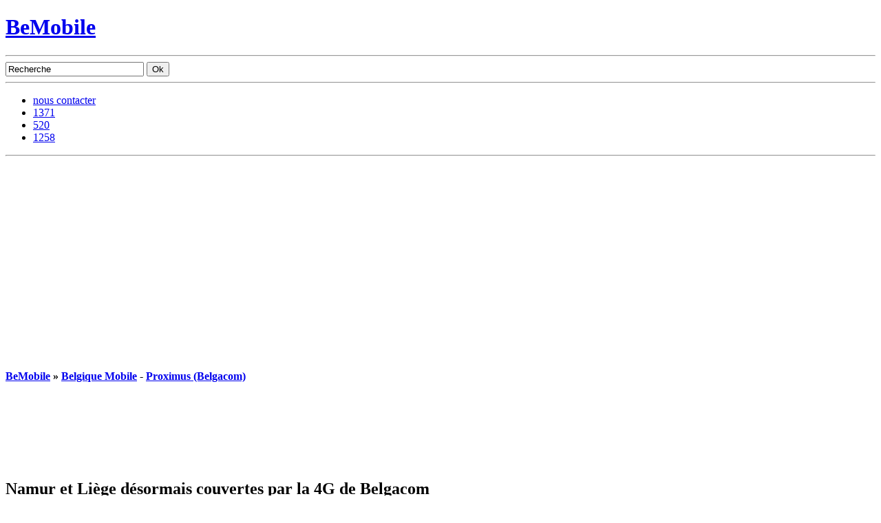

--- FILE ---
content_type: text/html; charset=UTF-8
request_url: https://www.bemobile.be/2012/07/04/namur-et-liege-desormais-couvertes-par-la-4g-de-belgacom/
body_size: 15262
content:
<!DOCTYPE html PUBLIC "-//W3C//DTD XHTML 1.0 Transitional//EN" "http://www.w3.org/TR/xhtml1/DTD/xhtml1-transitional.dtd">
<html xmlns="http://www.w3.org/1999/xhtml" itemscope itemtype="http://schema.org/Blog" xml:lang="fr" lang="fr">
<head profile="http://gmpg.org/xfn/11"><style>img.lazy{min-height:1px}</style><link href="https://www.bemobile.be/wp-content/plugins/w3-total-cache/pub/js/lazyload.min.js" as="script">
	<title>Namur et Liège désormais couvertes par la 4G de Belgacom - BeMobile</title>
	<meta http-equiv="Content-Type" content="text/html; charset=UTF-8" />
	<meta http-equiv="X-UA-Compatible" content="IE=edge" />
	<link rel="stylesheet" type="text/css" href="https://www.bemobile.be/wp-content/themes/BM/style.css" />
	<!--[if lte IE 7]><link rel="stylesheet" type="text/css" href="https://www.bemobile.be/wp-content/themes/BM/style-ie.css" /><![endif]-->
		<link rel="stylesheet" type="text/css" href="https://www.bemobile.be/wp-content/themes/BM/js/highslide/highslide.css" />
	<!--[if lte IE 6]><link rel="stylesheet" type="text/css" href="https://www.bemobile.be/wp-content/themes/BM/js/highslide/highslide-ie6.css" /><![endif]-->
		<link rel="alternate" type="application/rss+xml" title="BeMobile - Actualités" href="https://www.bemobile.be/feed/" />
	<link rel="alternate" type="application/rss+xml" title="BeMobile - Commentaires" href="https://www.bemobile.be/comments/feed/" />
	<link rel="pingback" href="https://www.bemobile.be/xmlrpc.php" />
	<link rel="shortcut icon" href="/favicon.ico" />
	<link rel="icon" type="image/png" href="/favicon.png" />
	<link rel="apple-touch-icon" href="/apple-touch-icon.png" />
	<link rel="search" type="application/opensearchdescription+xml" href="/opensearch.osdx" title="BeMobile - Recherche dans les articles" /> 
	<link rel="schema.DC" href="http://purl.org/dc/elements/1.1/" />
	<meta name="DC.publisher" content="BeMobile" />
	<meta name="DC.publisher.url" content="https://www.bemobile.be/" />
	<meta name="DC.language" content="fr-FR" scheme="rfc1766" />
	<meta name="DC.rights" lang="fr-FR" content="Tous droits réservés © 2026 BeMobile." />
	<meta name="geo.placename" content="Liège, Belgium" />
	<meta name="geo.position" content="50.641518;5.569427" />
	<meta name="geo.region" content="BE-WLG" />
	<meta name="ICBM" content="50.641518, 5.569427" />
	<meta name="DC.identifier" content="https://www.bemobile.be/2012/07/04/namur-et-liege-desormais-couvertes-par-la-4g-de-belgacom/" />
	<meta name="DC.title" content="Namur et Liège désormais couvertes par la 4G de Belgacom" />
	<meta name="DC.date.created" scheme="WTN8601" content="2012-07-04T15:28:53" />
	<meta name="DC.creator" content="Laurent Redondo Sanchez" /><link rel="image_src" href="https://static.bemobile.be/wp-content/uploads/2012/03/belgacom-proximus.jpg" /><meta property="og:image" content="https://static.bemobile.be/wp-content/uploads/2012/03/belgacom-proximus.jpg" /><meta name='robots' content='index, follow, max-image-preview:large, max-snippet:-1, max-video-preview:-1' />

	<!-- This site is optimized with the Yoast SEO plugin v26.6 - https://yoast.com/wordpress/plugins/seo/ -->
	<title>Namur et Liège désormais couvertes par la 4G de Belgacom - BeMobile</title>
	<meta name="description" content="Deux nouvelles villes wallonnes rejoignent Mons et Wavre parmi les premières zones urbaines où le haut débit mobile s&#039;installe. La commercialisation se" />
	<link rel="canonical" href="https://www.bemobile.be/2012/07/04/namur-et-liege-desormais-couvertes-par-la-4g-de-belgacom/" />
	<meta property="og:locale" content="fr_FR" />
	<meta property="og:type" content="article" />
	<meta property="og:title" content="Namur et Liège désormais couvertes par la 4G de Belgacom - BeMobile" />
	<meta property="og:description" content="Deux nouvelles villes wallonnes rejoignent Mons et Wavre parmi les premières zones urbaines où le haut débit mobile s&#039;installe. La commercialisation se" />
	<meta property="og:url" content="https://www.bemobile.be/2012/07/04/namur-et-liege-desormais-couvertes-par-la-4g-de-belgacom/" />
	<meta property="og:site_name" content="BeMobile" />
	<meta property="article:publisher" content="https://www.facebook.com/BeMobile-6915529831/" />
	<meta property="article:published_time" content="2012-07-04T13:28:53+00:00" />
	<meta property="og:image" content="https://www.bemobile.be/wp-content/uploads/2012/03/belgacom-proximus.jpg" />
	<meta property="og:image:width" content="140" />
	<meta property="og:image:height" content="140" />
	<meta property="og:image:type" content="image/jpeg" />
	<meta name="author" content="Laurent Redondo Sanchez" />
	<meta name="twitter:card" content="summary_large_image" />
	<meta name="twitter:creator" content="@BeMob" />
	<meta name="twitter:site" content="@BeMob" />
	<meta name="twitter:label1" content="Écrit par" />
	<meta name="twitter:data1" content="Laurent Redondo Sanchez" />
	<meta name="twitter:label2" content="Durée de lecture estimée" />
	<meta name="twitter:data2" content="1 minute" />
	<script type="application/ld+json" class="yoast-schema-graph">{"@context":"https://schema.org","@graph":[{"@type":"Article","@id":"https://www.bemobile.be/2012/07/04/namur-et-liege-desormais-couvertes-par-la-4g-de-belgacom/#article","isPartOf":{"@id":"https://www.bemobile.be/2012/07/04/namur-et-liege-desormais-couvertes-par-la-4g-de-belgacom/"},"author":{"name":"Laurent Redondo Sanchez","@id":"https://www.bemobile.be/#/schema/person/63658a23224f9332f07875abeaa94cfa"},"headline":"Namur et Liège désormais couvertes par la 4G de Belgacom","datePublished":"2012-07-04T13:28:53+00:00","mainEntityOfPage":{"@id":"https://www.bemobile.be/2012/07/04/namur-et-liege-desormais-couvertes-par-la-4g-de-belgacom/"},"wordCount":247,"publisher":{"@id":"https://www.bemobile.be/#organization"},"image":{"@id":"https://www.bemobile.be/2012/07/04/namur-et-liege-desormais-couvertes-par-la-4g-de-belgacom/#primaryimage"},"thumbnailUrl":"https://www.bemobile.be/wp-content/uploads/2012/03/belgacom-proximus.jpg","keywords":["4G","Belgacom","Proximus"],"articleSection":["Belgique Mobile","Proximus (Belgacom)"],"inLanguage":"fr-FR"},{"@type":"WebPage","@id":"https://www.bemobile.be/2012/07/04/namur-et-liege-desormais-couvertes-par-la-4g-de-belgacom/","url":"https://www.bemobile.be/2012/07/04/namur-et-liege-desormais-couvertes-par-la-4g-de-belgacom/","name":"Namur et Liège désormais couvertes par la 4G de Belgacom - BeMobile","isPartOf":{"@id":"https://www.bemobile.be/#website"},"primaryImageOfPage":{"@id":"https://www.bemobile.be/2012/07/04/namur-et-liege-desormais-couvertes-par-la-4g-de-belgacom/#primaryimage"},"image":{"@id":"https://www.bemobile.be/2012/07/04/namur-et-liege-desormais-couvertes-par-la-4g-de-belgacom/#primaryimage"},"thumbnailUrl":"https://www.bemobile.be/wp-content/uploads/2012/03/belgacom-proximus.jpg","datePublished":"2012-07-04T13:28:53+00:00","description":"Deux nouvelles villes wallonnes rejoignent Mons et Wavre parmi les premières zones urbaines où le haut débit mobile s'installe. La commercialisation se","inLanguage":"fr-FR","potentialAction":[{"@type":"ReadAction","target":["https://www.bemobile.be/2012/07/04/namur-et-liege-desormais-couvertes-par-la-4g-de-belgacom/"]}]},{"@type":"ImageObject","inLanguage":"fr-FR","@id":"https://www.bemobile.be/2012/07/04/namur-et-liege-desormais-couvertes-par-la-4g-de-belgacom/#primaryimage","url":"https://www.bemobile.be/wp-content/uploads/2012/03/belgacom-proximus.jpg","contentUrl":"https://www.bemobile.be/wp-content/uploads/2012/03/belgacom-proximus.jpg","width":140,"height":140},{"@type":"WebSite","@id":"https://www.bemobile.be/#website","url":"https://www.bemobile.be/","name":"BeMobile","description":"Magazine d&#039;actualité indépendant en Belgique sur les télécoms et la téléphonie mobile.","publisher":{"@id":"https://www.bemobile.be/#organization"},"potentialAction":[{"@type":"SearchAction","target":{"@type":"EntryPoint","urlTemplate":"https://www.bemobile.be/?s={search_term_string}"},"query-input":{"@type":"PropertyValueSpecification","valueRequired":true,"valueName":"search_term_string"}}],"inLanguage":"fr-FR"},{"@type":"Organization","@id":"https://www.bemobile.be/#organization","name":"Bemobile","url":"https://www.bemobile.be/","logo":{"@type":"ImageObject","inLanguage":"fr-FR","@id":"https://www.bemobile.be/#/schema/logo/image/","url":"https://www.bemobile.be/wp-content/uploads/2011/11/bemobile.jpg","contentUrl":"https://www.bemobile.be/wp-content/uploads/2011/11/bemobile.jpg","width":105,"height":105,"caption":"Bemobile"},"image":{"@id":"https://www.bemobile.be/#/schema/logo/image/"},"sameAs":["https://www.facebook.com/BeMobile-6915529831/","https://x.com/BeMob"]},{"@type":"Person","@id":"https://www.bemobile.be/#/schema/person/63658a23224f9332f07875abeaa94cfa","name":"Laurent Redondo Sanchez","image":{"@type":"ImageObject","inLanguage":"fr-FR","@id":"https://www.bemobile.be/#/schema/person/image/","url":"https://secure.gravatar.com/avatar/88fa897bd8a962a9d150b7fc0e29b48449d6b25cd56315872becf0c9c0c99082?s=96&d=https%3A%2F%2Fwww.bemobile.be%2Fwp-content%2Fthemes%2FBM%2Fimg%2Fdefault_gravatar.png&r=g","contentUrl":"https://secure.gravatar.com/avatar/88fa897bd8a962a9d150b7fc0e29b48449d6b25cd56315872becf0c9c0c99082?s=96&d=https%3A%2F%2Fwww.bemobile.be%2Fwp-content%2Fthemes%2FBM%2Fimg%2Fdefault_gravatar.png&r=g","caption":"Laurent Redondo Sanchez"},"sameAs":["https://plus.google.com/107457591160370823683?rel=author"],"url":"https://www.bemobile.be/h/glis/"}]}</script>
	<!-- / Yoast SEO plugin. -->


<link rel='dns-prefetch' href='//www.googletagmanager.com' />
<link rel='dns-prefetch' href='//pagead2.googlesyndication.com' />
<style id='wp-img-auto-sizes-contain-inline-css' type='text/css'>
img:is([sizes=auto i],[sizes^="auto," i]){contain-intrinsic-size:3000px 1500px}
/*# sourceURL=wp-img-auto-sizes-contain-inline-css */
</style>
<link rel="https://api.w.org/" href="https://www.bemobile.be/wp-json/" /><link rel="alternate" title="JSON" type="application/json" href="https://www.bemobile.be/wp-json/wp/v2/posts/9059" /><script type="text/javascript">var ajaxurl = "https://www.bemobile.be/wp-admin/admin-ajax.php";</script><meta name="generator" content="Site Kit by Google 1.168.0" /><meta name="generator" content="performant-translations 1.2.0">

<!-- Balises Meta Google AdSense ajoutées par Site Kit -->
<meta name="google-adsense-platform-account" content="ca-host-pub-2644536267352236">
<meta name="google-adsense-platform-domain" content="sitekit.withgoogle.com">
<!-- Fin des balises Meta End Google AdSense ajoutées par Site Kit -->

<!-- Extrait Google AdSense ajouté par Site Kit -->
<script type="text/javascript" async="async" src="https://pagead2.googlesyndication.com/pagead/js/adsbygoogle.js?client=ca-pub-8471864550870682&amp;host=ca-host-pub-2644536267352236" crossorigin="anonymous"></script>

<!-- End Google AdSense snippet added by Site Kit -->
<link rel="icon" href="https://www.bemobile.be/wp-content/uploads/2011/11/cropped-bemobile-32x32.jpg" sizes="32x32" />
<link rel="icon" href="https://www.bemobile.be/wp-content/uploads/2011/11/cropped-bemobile-192x192.jpg" sizes="192x192" />
<link rel="apple-touch-icon" href="https://www.bemobile.be/wp-content/uploads/2011/11/cropped-bemobile-180x180.jpg" />
<meta name="msapplication-TileImage" content="https://www.bemobile.be/wp-content/uploads/2011/11/cropped-bemobile-270x270.jpg" />
</head>
<body>
<div id="container">
	<div id="header"><div id="header-inner">
		<h1 id="home"><a href="/" title="Accéder à la page d'accueil">BeMobile</a></h1>
		<div id="categories"><ul></ul><hr /></div>
		<div id="search-box">
			<form action="/recherche/" id="cse-search-box">
				<input type="hidden" name="cx" value="016589966947858739642:_fi_iwq8b7e" />
				<input type="hidden" name="cof" value="FORID:11" />
				<input type="hidden" name="ie" value="UTF-8" />
				<input type="text" name="q" size="23" value="Recherche" title="Votre recherche" onfocus="if(this.value=='Recherche')this.value='';this.style.fontSize='1em';searchBoxSubmit.style.fontSize='1em';this.style.backgroundColor='#FFFFFF';searchBoxSubmit.style.backgroundColor='#FFFFFF';" onblur="if(this.value=='')this.value='Recherche';this.style.fontSize='0.9em';searchBoxSubmit.style.fontSize='0.9em';this.style.backgroundColor='#F7F7F7';searchBoxSubmit.style.backgroundColor='#F7F7F7';" />
				<input type="submit" name="sa" value="Ok" id="searchBoxSubmit" class="submit" />
			</form>
		</div>
		<hr />
	</div></div>
	<div id="navbar"><div id="navbar-inner">
		<ul id="social-bar">
			<li><a href="h" class="contact">nous contacter</a></li>
			<li><a href="http://twitter.com/BeMob" class="twitter">1371</a></li>
			<li><a href="http://www.facebook.com/pages/Belgique-Mobile/6915529831" class="facebook">520</a></li>
			<li><a href="/feed/" class="feed">1258</a></li>
		</ul>
<hr />
	</div></div>
	<div id="main"><div id="main-inner">		<div id="content">
			<div id="post-9059" class="post single instapaper_body">
				<h4 class="post-categories"><a href="https://www.bemobile.be/" rel="index">BeMobile</a> » <a href="https://www.bemobile.be/sujet/belgique/belgique-mobile/" rel="category tag">Belgique Mobile</a> - <a href="https://www.bemobile.be/sujet/operateurs/belgacom/" rel="category tag">Proximus (Belgacom)</a></h4>
<img src="data:image/svg+xml,%3Csvg%20xmlns='http://www.w3.org/2000/svg'%20viewBox='0%200%20100%20100'%3E%3C/svg%3E" data-src="https://static.bemobile.be/wp-content/uploads/2012/03/belgacom-proximus-100x100.jpg" width="100" height="100" alt="Vignette d'article" class="wp-post-image lazy" /><div class="post-entry margin">					<h2 class="post-title">Namur et Liège désormais couvertes par la 4G de Belgacom</h2>
					<div class="post-meta">
					4 juillet 2012 - <a href="#comments">11 réactions</a>					</div>
					<div class="post-content"><p>Deux nouvelles villes wallonnes rejoignent Mons et Wavre parmi les premières zones urbaines où le haut débit mobile s&rsquo;installe. La commercialisation se déroulera bien en 2012.</p>
<p><span id="more-9059"></span></p>
<p>Dans la bande de fréquence des 1.800MHz, Belgacom poursuit les mises à jour techniques afin de déployer la 4G au plus vite dans les centres d&rsquo;habitation les plus peuplés. Mons, Wavre et Hasselt ont bénéficié de tests intensifs depuis juin 2011. <strong>Désormais, ce sont Namur, Liège, Anvers, Gand et Louvain qui rejoignent le club fermé du très haut débit mobile</strong>. Le parc industriel de Haasrode, proche de Louvain, est également couvert.</p>
<p>Pour le moment, quelques clients professionnels procèdent à des tests via des clés 4G afin de vérifier le confort supplémentaire apporté par la technologie LTE. Parmi ceux-ci, la clinique universitaire de Bruxelles. A ce propos, si l&rsquo;étendue de la zone de couverture ne cesse de croître, la capitale du pays reste absente de la liste. Nul doute que Bruxelles disposera de la 4G avant la commercialisation mais il est amusant de constater que la priorité est actuellement placée ailleurs. Y aurait-il des soucis avec les autorités compétentes pour modifier des antennes dans la région ?</p>
<p>Belgacom indique par ailleurs l&rsquo;utilisation ultérieure de la bande des 2,6GHz lorsque la demande sera plus élevée et nécessitera un surplus de capacité.</p>
</div>
					<div class="post-author">
					<a href="https://plus.google.com/107457591160370823683?rel=author" target="_blank">Laurent Redondo Sanchez</a>					</div>
				</div><hr />
			</div>
			<div class="post-infos">
				<div class="post-metas">
					<h4>Partager</h4>
					<div class="addthis_toolbox addthis_default_style">
						<a class="addthis_button_tweet" tw:url="https://www.bemobile.be/2012/07/04/namur-et-liege-desormais-couvertes-par-la-4g-de-belgacom/?utm_source=twitter&amp;utm_medium=social-media&amp;utm_campaign=twitter" tw:text="Namur et Liège désormais couvertes par la 4G de Belgacom" tw:via="BeMob" tw:count="horizontal" tw:lang="fr"></a>
						<a class="addthis_button_facebook_like"></a>
					</div>
					<div class="addthis_toolbox addthis_default_style addthis_buttons">
						<a class="addthis_button_email"></a>
						<a class="addthis_button_print"></a>
						<a class="addthis_button_favorites"></a>
						<span class="addthis_separator">|</span>
						<a href="https://www.addthis.com/bookmark.php?v=300&amp;username=jamybe" class="addthis_button_compact"></a>
						<span class="addthis_separator">|</span>
						<a class="addthis_button_google_plusone"></a>
					</div>
<h4>Mots-clés</h4><div class="post-tags"><a href="https://www.bemobile.be/tag/4g/" rel="tag">4G</a>, <a href="https://www.bemobile.be/tag/belgacom/" rel="tag">Belgacom</a>, <a href="https://www.bemobile.be/tag/proximus/" rel="tag">Proximus</a></div>				</div>
				<div class="post-related">
					<h4>Articles relatifs</h4>
				</div>
				<hr />
			</div><hr />
<div class="pub"><!-- 468x60, date de création 11/07/09 --><ins class="adsbygoogle" style="display:inline-block;width:468px;height:60px" data-ad-client="ca-pub-8471864550870682" data-ad-slot="8454954454"></ins><script>(adsbygoogle = window.adsbygoogle || []).push({});</script></div>			<div id="comments">
<div class="comments-msg">11 réactions</div><ol class="comments-list">
						<li id="comment-47726">
							<div class="comment-meta">
								<img alt='Gravatar' src="data:image/svg+xml,%3Csvg%20xmlns='http://www.w3.org/2000/svg'%20viewBox='0%200%2048%2048'%3E%3C/svg%3E" data-src='https://secure.gravatar.com/avatar/92be82da90c2a2c366b060de4cf6d8e56a9f0cd77fda5adc6b3fc916de379ece?s=48&#038;d=https%3A%2F%2Fstatic.bemobile.be%2Fwp-content%2Fthemes%2FBM%2Fimg%2Fdefault_gravatar.png&#038;r=g' data-srcset='https://secure.gravatar.com/avatar/92be82da90c2a2c366b060de4cf6d8e56a9f0cd77fda5adc6b3fc916de379ece?s=96&#038;d=https%3A%2F%2Fstatic.bemobile.be%2Fwp-content%2Fthemes%2FBM%2Fimg%2Fdefault_gravatar.png&#038;r=g 2x' class='avatar avatar-48 photo lazy' height='48' width='48' decoding='async'/>
								<div class="comment-author">neod</div>
								<div class="comment-date"><a href="#comment-47726" title="Lien vers le commentaire de neod à propos de l'article Namur et Liège désormais couvertes par la 4G de Belgacom">4.07.2012, 16h13</a></div>
							</div>
							<div class="comment-text">
							<p>j’espère que Base ne va pas attendre la génération suivante comme pour la 3G, enfin sa dépendra de sont futur acheteur.<br /><br />
Des nouvelles a se propos, justement?</p></div><hr />
						</li>
						<li id="comment-47727">
							<div class="comment-meta"><span class="comment-date">Ping envoyé le <br />4.07.2012, 17h17</span></div>
							<div class="comment-text ping-text"><a href="http://geeko.lesoir.be/2012/07/04/la-4g-sinstalle-a-liege-namur-gand-anvers-et-louvain/" class="url" rel="ugc external nofollow">La 4G s&#8217;installe à Liège, Namur, Gand, Anvers et Louvain | Geeko</a></div>
						</li>
						<li id="comment-47728">
							<div class="comment-meta">
								<img alt='Gravatar' src="data:image/svg+xml,%3Csvg%20xmlns='http://www.w3.org/2000/svg'%20viewBox='0%200%2048%2048'%3E%3C/svg%3E" data-src='https://secure.gravatar.com/avatar/8da466bdbe7c106099d48de3ed3038800681f283fed2bb045073316109f45e83?s=48&#038;d=https%3A%2F%2Fstatic.bemobile.be%2Fwp-content%2Fthemes%2FBM%2Fimg%2Fdefault_gravatar.png&#038;r=g' data-srcset='https://secure.gravatar.com/avatar/8da466bdbe7c106099d48de3ed3038800681f283fed2bb045073316109f45e83?s=96&#038;d=https%3A%2F%2Fstatic.bemobile.be%2Fwp-content%2Fthemes%2FBM%2Fimg%2Fdefault_gravatar.png&#038;r=g 2x' class='avatar avatar-48 photo lazy' height='48' width='48' decoding='async'/>
								<div class="comment-author">Nino</div>
								<div class="comment-date"><a href="#comment-47728" title="Lien vers le commentaire de Nino à propos de l'article Namur et Liège désormais couvertes par la 4G de Belgacom">4.07.2012, 18h02</a></div>
							</div>
							<div class="comment-text">
							<p>Belgacom ferait bien de commencer à commercialiser des téléphones compatibles 4G, comme c&rsquo;est déjà le cas au Portugal ou aux Etats-Unis  par exemple. Encore une fois la Belgique est en retard</p></div><hr />
						</li>
						<li id="comment-47732">
							<div class="comment-meta">
								<img alt='Gravatar' src="data:image/svg+xml,%3Csvg%20xmlns='http://www.w3.org/2000/svg'%20viewBox='0%200%2048%2048'%3E%3C/svg%3E" data-src='https://secure.gravatar.com/avatar/824e74efcc3407486f951f7693263f341cb12232c3693ec6b4ef5d312742e8bf?s=48&#038;d=https%3A%2F%2Fstatic.bemobile.be%2Fwp-content%2Fthemes%2FBM%2Fimg%2Fdefault_gravatar.png&#038;r=g' data-srcset='https://secure.gravatar.com/avatar/824e74efcc3407486f951f7693263f341cb12232c3693ec6b4ef5d312742e8bf?s=96&#038;d=https%3A%2F%2Fstatic.bemobile.be%2Fwp-content%2Fthemes%2FBM%2Fimg%2Fdefault_gravatar.png&#038;r=g 2x' class='avatar avatar-48 photo lazy' height='48' width='48' decoding='async'/>
								<div class="comment-author">Géry</div>
								<div class="comment-date"><a href="#comment-47732" title="Lien vers le commentaire de Géry à propos de l'article Namur et Liège désormais couvertes par la 4G de Belgacom">4.07.2012, 21h58</a></div>
							</div>
							<div class="comment-text">
							<p>Ça ne veut rien dire la clinique universitaire de Bruxelles. Laquelle? AZ-vub, UCL Saint-luc, Erasme, Brugman, Saint-Pierre, etc etc ? ? ?</p></div><hr />
						</li>
						<li id="comment-47733">
							<div class="comment-meta">
								<img alt='Gravatar' src="data:image/svg+xml,%3Csvg%20xmlns='http://www.w3.org/2000/svg'%20viewBox='0%200%2048%2048'%3E%3C/svg%3E" data-src='https://secure.gravatar.com/avatar/88fa897bd8a962a9d150b7fc0e29b48449d6b25cd56315872becf0c9c0c99082?s=48&#038;d=https%3A%2F%2Fstatic.bemobile.be%2Fwp-content%2Fthemes%2FBM%2Fimg%2Fdefault_gravatar.png&#038;r=g' data-srcset='https://secure.gravatar.com/avatar/88fa897bd8a962a9d150b7fc0e29b48449d6b25cd56315872becf0c9c0c99082?s=96&#038;d=https%3A%2F%2Fstatic.bemobile.be%2Fwp-content%2Fthemes%2FBM%2Fimg%2Fdefault_gravatar.png&#038;r=g 2x' class='avatar avatar-48 photo lazy' height='48' width='48' decoding='async'/>
								<div class="comment-author">Laurent Redondo Sanchez</div>
								<div class="comment-date"><a href="#comment-47733" title="Lien vers le commentaire de Laurent Redondo Sanchez à propos de l'article Namur et Liège désormais couvertes par la 4G de Belgacom">4.07.2012, 22h01</a></div>
							</div>
							<div class="comment-text">
							<p>UZ Brussel</p></div><hr />
						</li>
						<li id="comment-47736">
							<div class="comment-meta">
								<img alt='Gravatar' src="data:image/svg+xml,%3Csvg%20xmlns='http://www.w3.org/2000/svg'%20viewBox='0%200%2048%2048'%3E%3C/svg%3E" data-src='https://secure.gravatar.com/avatar/053cdbc057f76e786cac3277b7b02c1074af58ca4e34abf140f7b51b33e1dae3?s=48&#038;d=https%3A%2F%2Fstatic.bemobile.be%2Fwp-content%2Fthemes%2FBM%2Fimg%2Fdefault_gravatar.png&#038;r=g' data-srcset='https://secure.gravatar.com/avatar/053cdbc057f76e786cac3277b7b02c1074af58ca4e34abf140f7b51b33e1dae3?s=96&#038;d=https%3A%2F%2Fstatic.bemobile.be%2Fwp-content%2Fthemes%2FBM%2Fimg%2Fdefault_gravatar.png&#038;r=g 2x' class='avatar avatar-48 photo lazy' height='48' width='48' decoding='async'/>
								<div class="comment-author">Vincent</div>
								<div class="comment-date"><a href="#comment-47736" title="Lien vers le commentaire de Vincent à propos de l'article Namur et Liège désormais couvertes par la 4G de Belgacom">5.07.2012, 15h43</a></div>
							</div>
							<div class="comment-text">
							<p>Géry, je suis sur qu&rsquo;en posant ta question comme suit, cela passe beaucoup mieux :  » Laurent, as-tu plus d&rsquo;informations sur quelles cliniques universitaires de Bruxelles sont concernées par l&rsquo;activation du réseau 4G ? »</p><br />
<p>&gt;&gt; Je ne pense pas que Laurent mérite qu&rsquo;on lui parle de cette manière, surtout quand il nous donne des informations intéressante à longueur de journée 😉</p></div><hr />
						</li>
						<li id="comment-47741">
							<div class="comment-meta">
								<img alt='Gravatar' src="data:image/svg+xml,%3Csvg%20xmlns='http://www.w3.org/2000/svg'%20viewBox='0%200%2048%2048'%3E%3C/svg%3E" data-src='https://secure.gravatar.com/avatar/e288bd714f99e1c356b2516028204bcaaec384f9b9ab15d9c4817008b37fed08?s=48&#038;d=https%3A%2F%2Fstatic.bemobile.be%2Fwp-content%2Fthemes%2FBM%2Fimg%2Fdefault_gravatar.png&#038;r=g' data-srcset='https://secure.gravatar.com/avatar/e288bd714f99e1c356b2516028204bcaaec384f9b9ab15d9c4817008b37fed08?s=96&#038;d=https%3A%2F%2Fstatic.bemobile.be%2Fwp-content%2Fthemes%2FBM%2Fimg%2Fdefault_gravatar.png&#038;r=g 2x' class='avatar avatar-48 photo lazy' height='48' width='48' decoding='async'/>
								<div class="comment-author"><a href="http://costalfy.servhome.org" class="url" rel="ugc external nofollow">Costalfy</a></div>
								<div class="comment-date"><a href="#comment-47741" title="Lien vers le commentaire de Costalfy à propos de l'article Namur et Liège désormais couvertes par la 4G de Belgacom">6.07.2012, 13h13</a></div>
							</div>
							<div class="comment-text">
							<p>Perso, je penses que Belgacom devrait d&rsquo;abord étendre son réseau 3G correctement avant de penser à la 4G.<br /><br />
Je suis à Wierde 5100 et je suis content quand j&rsquo;ai une minuscule barre de réseau en Edge! La plupart du temps on est en GPRS&#8230; alors quand j&rsquo;entends leur nouvelle pub qui parle d&rsquo;avoir une bonne couverture réseau pour utiliser son smartphone, c&rsquo;est comme s&rsquo;il me donnait un bâton pour leur taper dessus!</p></div><hr />
						</li>
						<li id="comment-47806">
							<div class="comment-meta"><span class="comment-date">Ping envoyé le <br />24.07.2012, 10h07</span></div>
							<div class="comment-text ping-text"><a href="https://www.bemobile.be/2012/07/23/anvers-beneficie-de-la-4g-de-mobistar/" class="url" rel="ugc">Anvers bénéficie de la 4G de Mobistar | BeMobile</a></div>
						</li>
						<li id="comment-48224">
							<div class="comment-meta"><span class="comment-date">Ping envoyé le <br />13.09.2012, 16h45</span></div>
							<div class="comment-text ping-text"><a href="https://www.bemobile.be/2012/09/13/la-variante-gsm-a1419-de-liphone-5-fonctionnera-avec-la-4g-belge/" class="url" rel="ugc">La variante GSM A1419 de l'iPhone 5 fonctionnera avec la 4G belge | BeMobile</a></div>
						</li>
						<li id="comment-48229">
							<div class="comment-meta"><span class="comment-date">Ping envoyé le <br />13.09.2012, 17h58</span></div>
							<div class="comment-text ping-text"><a href="https://www.bemobile.be/2012/09/13/la-variante-gsm-a1429-de-liphone-5-fonctionnera-avec-la-4g-belge/" class="url" rel="ugc">La variante GSM A1429 de l'iPhone 5 fonctionnera avec la 4G belge | BeMobile</a></div>
						</li>
						<li id="comment-48604">
							<div class="comment-meta"><span class="comment-date">Ping envoyé le <br />17.10.2012, 14h34</span></div>
							<div class="comment-text ping-text"><a href="https://www.bemobile.be/2012/10/17/belgacom-vogue-vers-les-50-mbps-pour-ses-clients-residentiels/" class="url" rel="ugc">Belgacom vogue vers les 50 mbps pour ses clients résidentiels | BeMobile</a></div>
						</li></ol><div class="comments-msg no-border"></div>			</div>		</div>
		<div id="sidebar">
			<div class="pub"><!-- 300x250, date de création 11/07/09 --><ins class="adsbygoogle" style="display:inline-block;width:300px;height:250px" data-ad-client="ca-pub-8471864550870682" data-ad-slot="1007440986"></ins><script>(adsbygoogle = window.adsbygoogle || []).push({});</script></div>			<div class="widget-block">			<h4 class="widget-title">Derniers articles</h4>			<ul>
						<li><a href="https://www.bemobile.be/2025/09/10/rcs-orange-belgique-iphone/" rel="bookmark">Déception : toujours pas de RCS sur iPhone avec iOS 26</a></li>
						<li><a href="https://www.bemobile.be/2025/08/16/belcenter-esim-voyage-pro-moins-cher-roaming/" rel="bookmark">Belcenter lance l&rsquo;eSIM de voyage pour réduire les coûts du roaming hors UE</a></li>
						<li><a href="https://www.bemobile.be/2025/08/12/mobile-vikings-illimite-5g-25-euros/" rel="bookmark">Mobile Vikings sort l’artillerie lourde : l’illimité 5G dès 25 €, avec des bonus que Tadaam et Hey n’ont pas</a></li>
						<li><a href="https://www.bemobile.be/2025/08/09/eco-fix-wallonie-energie-avis/" rel="bookmark">Électricité : Ecofix, la nouvelle appli pour faire tomber votre facture à 0 € en Wallonie ?</a></li>
						<li><a href="https://www.bemobile.be/2025/08/06/payconiq-disparait-bancontact-wero/" rel="bookmark">Malgré sa nouvelle app, la marque Payconiq va disparaître : que nous prépare Bancontact ?</a></li>
						<li><a href="https://www.bemobile.be/2025/07/15/lappli-dazn-en-vaut-elle-la-peine/" rel="bookmark">L&rsquo;appli DAZN en vaut-elle la peine ?</a></li>
						<li><a href="https://www.bemobile.be/2025/06/23/base-ecrase-ses-tarifs-roaming-hors-europe/" rel="bookmark">BASE écrase ses tarifs roaming hors Europe</a></li>
						<li><a href="https://www.bemobile.be/2025/04/29/lancement-tadaam-mobile/" rel="bookmark">Tout ce qu&rsquo;il faut savoir sur l&rsquo;abonnement mobile de Tadaam</a></li>
						<li><a href="https://www.bemobile.be/2025/03/26/proximus-augmente-le-volume-de-donnees-de-deux-abonnements-mobiles/" rel="bookmark">Proximus augmente le volume de données de deux abonnements mobiles</a></li>
						<li><a href="https://www.bemobile.be/2025/03/25/spoiler-les-futurs-abonnements-de-mobile-vikings-pour-2025/" rel="bookmark">Spoiler : les futurs abonnements de Mobile Vikings pour 2025 ?</a></li>
						<li><a href="https://www.bemobile.be/2025/03/05/bracelet-whoop-sommeil-evaluation-test/" rel="bookmark">L&rsquo;évaluation du sommeil sera plus précise avec le bracelet Whoop</a></li>
						<li><a href="https://www.bemobile.be/2025/03/04/nothing-phone-3a-belgique/" rel="bookmark">La Belgique accueille les nouveaux Nothing Phone (3a) et Phone (3a) Pro</a></li>
						<li><a href="https://www.bemobile.be/2025/03/04/12-mois-de-reduction-chez-proximus/" rel="bookmark">12 mois de réduction sur votre abonnement mobile chez Proximus</a></li>
						<li><a href="https://www.bemobile.be/2025/03/04/belcenter-revente-solution-telecom-pro-belgique-commerciaux/" rel="bookmark">Belcenter relance son programme à destination des revendeurs</a></li>
						<li><a href="https://www.bemobile.be/2025/02/18/de-nouvelles-reductions-sur-les-abonnements-mobiles-undo/" rel="bookmark">De nouvelles réductions sur les abonnements mobiles UNDO</a></li>
						</ul>
			</div>			<div class="widget-block"><h4 class="widget-title">Catégories</h4><form action="https://www.bemobile.be" method="get"><label class="screen-reader-text" for="cat">Catégories</label><select  name='cat' id='cat' class='postform'>
	<option value='-1'>Sélectionner une catégorie</option>
	<option class="level-0" value="1077">A la une&nbsp;&nbsp;(644)</option>
	<option class="level-0" value="1131">Appareils&nbsp;&nbsp;(1 796)</option>
	<option class="level-1" value="38">&nbsp;&nbsp;&nbsp;Accessoires&nbsp;&nbsp;(20)</option>
	<option class="level-1" value="600">&nbsp;&nbsp;&nbsp;Acer&nbsp;&nbsp;(8)</option>
	<option class="level-1" value="22">&nbsp;&nbsp;&nbsp;Alcatel&nbsp;&nbsp;(5)</option>
	<option class="level-1" value="31">&nbsp;&nbsp;&nbsp;Appareils&nbsp;&nbsp;(124)</option>
	<option class="level-1" value="25">&nbsp;&nbsp;&nbsp;Apple&nbsp;&nbsp;(332)</option>
	<option class="level-1" value="369">&nbsp;&nbsp;&nbsp;Archos&nbsp;&nbsp;(4)</option>
	<option class="level-1" value="330">&nbsp;&nbsp;&nbsp;Asus&nbsp;&nbsp;(11)</option>
	<option class="level-1" value="2121">&nbsp;&nbsp;&nbsp;AVM&nbsp;&nbsp;(1)</option>
	<option class="level-1" value="34">&nbsp;&nbsp;&nbsp;Blackberry&nbsp;&nbsp;(114)</option>
	<option class="level-1" value="1548">&nbsp;&nbsp;&nbsp;Doro&nbsp;&nbsp;(1)</option>
	<option class="level-1" value="2180">&nbsp;&nbsp;&nbsp;Eero&nbsp;&nbsp;(1)</option>
	<option class="level-1" value="238">&nbsp;&nbsp;&nbsp;Garmin&nbsp;&nbsp;(7)</option>
	<option class="level-1" value="1953">&nbsp;&nbsp;&nbsp;Google Pixel&nbsp;&nbsp;(4)</option>
	<option class="level-1" value="458">&nbsp;&nbsp;&nbsp;HP&nbsp;&nbsp;(6)</option>
	<option class="level-1" value="26">&nbsp;&nbsp;&nbsp;HTC&nbsp;&nbsp;(117)</option>
	<option class="level-1" value="1874">&nbsp;&nbsp;&nbsp;Huawei&nbsp;&nbsp;(3)</option>
	<option class="level-1" value="1855">&nbsp;&nbsp;&nbsp;Lenovo&nbsp;&nbsp;(4)</option>
	<option class="level-1" value="23">&nbsp;&nbsp;&nbsp;LG&nbsp;&nbsp;(72)</option>
	<option class="level-1" value="1922">&nbsp;&nbsp;&nbsp;Lumigon&nbsp;&nbsp;(1)</option>
	<option class="level-1" value="110">&nbsp;&nbsp;&nbsp;meizu&nbsp;&nbsp;(1)</option>
	<option class="level-1" value="7">&nbsp;&nbsp;&nbsp;Monde Mobile&nbsp;&nbsp;(124)</option>
	<option class="level-1" value="19">&nbsp;&nbsp;&nbsp;Motorola&nbsp;&nbsp;(60)</option>
	<option class="level-1" value="15">&nbsp;&nbsp;&nbsp;Nokia&nbsp;&nbsp;(463)</option>
	<option class="level-1" value="2189">&nbsp;&nbsp;&nbsp;Nothing&nbsp;&nbsp;(1)</option>
	<option class="level-1" value="2012">&nbsp;&nbsp;&nbsp;OnePlus&nbsp;&nbsp;(3)</option>
	<option class="level-1" value="2125">&nbsp;&nbsp;&nbsp;OPPO&nbsp;&nbsp;(2)</option>
	<option class="level-1" value="1876">&nbsp;&nbsp;&nbsp;Pebble&nbsp;&nbsp;(1)</option>
	<option class="level-1" value="20">&nbsp;&nbsp;&nbsp;Samsung&nbsp;&nbsp;(136)</option>
	<option class="level-1" value="21">&nbsp;&nbsp;&nbsp;Sony&nbsp;&nbsp;(402)</option>
	<option class="level-2" value="250">&nbsp;&nbsp;&nbsp;&nbsp;&nbsp;&nbsp;Xperia&nbsp;&nbsp;(54)</option>
	<option class="level-1" value="553">&nbsp;&nbsp;&nbsp;TomTom&nbsp;&nbsp;(6)</option>
	<option class="level-1" value="1865">&nbsp;&nbsp;&nbsp;Xiaomi&nbsp;&nbsp;(4)</option>
	<option class="level-0" value="16">Applications&nbsp;&nbsp;(433)</option>
	<option class="level-1" value="174">&nbsp;&nbsp;&nbsp;Google Mobile&nbsp;&nbsp;(40)</option>
	<option class="level-0" value="1892">Archives&nbsp;&nbsp;(289)</option>
	<option class="level-1" value="24">&nbsp;&nbsp;&nbsp;BenQ-Siemens&nbsp;&nbsp;(18)</option>
	<option class="level-1" value="48">&nbsp;&nbsp;&nbsp;Java&nbsp;&nbsp;(18)</option>
	<option class="level-1" value="76">&nbsp;&nbsp;&nbsp;Jeu&nbsp;&nbsp;(11)</option>
	<option class="level-1" value="1222">&nbsp;&nbsp;&nbsp;Jolicloud&nbsp;&nbsp;(2)</option>
	<option class="level-1" value="1244">&nbsp;&nbsp;&nbsp;Kin&nbsp;&nbsp;(3)</option>
	<option class="level-1" value="423">&nbsp;&nbsp;&nbsp;LiMo&nbsp;&nbsp;(6)</option>
	<option class="level-1" value="1054">&nbsp;&nbsp;&nbsp;Maemo&nbsp;&nbsp;(16)</option>
	<option class="level-1" value="1184">&nbsp;&nbsp;&nbsp;MeeGo&nbsp;&nbsp;(23)</option>
	<option class="level-1" value="540">&nbsp;&nbsp;&nbsp;Opera&nbsp;&nbsp;(11)</option>
	<option class="level-1" value="63">&nbsp;&nbsp;&nbsp;Orange World&nbsp;&nbsp;(10)</option>
	<option class="level-1" value="35">&nbsp;&nbsp;&nbsp;Palm&nbsp;&nbsp;(26)</option>
	<option class="level-1" value="1234">&nbsp;&nbsp;&nbsp;Sharp&nbsp;&nbsp;(1)</option>
	<option class="level-1" value="1730">&nbsp;&nbsp;&nbsp;Snow&nbsp;&nbsp;(3)</option>
	<option class="level-1" value="109">&nbsp;&nbsp;&nbsp;Symbian&nbsp;&nbsp;(153)</option>
	<option class="level-2" value="60">&nbsp;&nbsp;&nbsp;&nbsp;&nbsp;&nbsp;S60&nbsp;&nbsp;(65)</option>
	<option class="level-2" value="1183">&nbsp;&nbsp;&nbsp;&nbsp;&nbsp;&nbsp;Symbian^3&nbsp;&nbsp;(13)</option>
	<option class="level-2" value="122">&nbsp;&nbsp;&nbsp;&nbsp;&nbsp;&nbsp;UIQ&nbsp;&nbsp;(26)</option>
	<option class="level-1" value="283">&nbsp;&nbsp;&nbsp;Tele2&nbsp;&nbsp;(7)</option>
	<option class="level-1" value="50">&nbsp;&nbsp;&nbsp;Vodafone live&nbsp;&nbsp;(7)</option>
	<option class="level-1" value="1172">&nbsp;&nbsp;&nbsp;WebOS&nbsp;&nbsp;(8)</option>
	<option class="level-0" value="55">Asides&nbsp;&nbsp;(15)</option>
	<option class="level-0" value="333">Belgique&nbsp;&nbsp;(525)</option>
	<option class="level-1" value="6">&nbsp;&nbsp;&nbsp;Belgique Mobile&nbsp;&nbsp;(305)</option>
	<option class="level-1" value="809">&nbsp;&nbsp;&nbsp;IBPT&nbsp;&nbsp;(40)</option>
	<option class="level-0" value="1134">Divers&nbsp;&nbsp;(292)</option>
	<option class="level-1" value="27">&nbsp;&nbsp;&nbsp;Bons Plans&nbsp;&nbsp;(83)</option>
	<option class="level-1" value="1489">&nbsp;&nbsp;&nbsp;Concours&nbsp;&nbsp;(3)</option>
	<option class="level-1" value="30">&nbsp;&nbsp;&nbsp;Europe&nbsp;&nbsp;(59)</option>
	<option class="level-1" value="28">&nbsp;&nbsp;&nbsp;Insolite&nbsp;&nbsp;(52)</option>
	<option class="level-1" value="36">&nbsp;&nbsp;&nbsp;Le saviez-vous ?&nbsp;&nbsp;(17)</option>
	<option class="level-1" value="74">&nbsp;&nbsp;&nbsp;Podcast&nbsp;&nbsp;(20)</option>
	<option class="level-1" value="299">&nbsp;&nbsp;&nbsp;Rumeur&nbsp;&nbsp;(35)</option>
	<option class="level-1" value="776">&nbsp;&nbsp;&nbsp;Sondages&nbsp;&nbsp;(7)</option>
	<option class="level-1" value="69">&nbsp;&nbsp;&nbsp;VoIP&nbsp;&nbsp;(18)</option>
	<option class="level-0" value="14">MVNO&nbsp;&nbsp;(197)</option>
	<option class="level-1" value="710">&nbsp;&nbsp;&nbsp;Aldi Talk&nbsp;&nbsp;(6)</option>
	<option class="level-1" value="1151">&nbsp;&nbsp;&nbsp;Allo RTL&nbsp;&nbsp;(7)</option>
	<option class="level-1" value="11">&nbsp;&nbsp;&nbsp;Ay Yildiz&nbsp;&nbsp;(1)</option>
	<option class="level-1" value="2169">&nbsp;&nbsp;&nbsp;Belcenter&nbsp;&nbsp;(3)</option>
	<option class="level-1" value="1507">&nbsp;&nbsp;&nbsp;Carrefour Mobile&nbsp;&nbsp;(3)</option>
	<option class="level-1" value="1020">&nbsp;&nbsp;&nbsp;Cherry&nbsp;&nbsp;(9)</option>
	<option class="level-1" value="12">&nbsp;&nbsp;&nbsp;Chiama&nbsp;&nbsp;(1)</option>
	<option class="level-1" value="2184">&nbsp;&nbsp;&nbsp;Hey&nbsp;&nbsp;(1)</option>
	<option class="level-1" value="2167">&nbsp;&nbsp;&nbsp;Interfone&nbsp;&nbsp;(5)</option>
	<option class="level-1" value="1410">&nbsp;&nbsp;&nbsp;Jim Mobile&nbsp;&nbsp;(1)</option>
	<option class="level-1" value="686">&nbsp;&nbsp;&nbsp;La Poste&nbsp;&nbsp;(1)</option>
	<option class="level-1" value="2038">&nbsp;&nbsp;&nbsp;LycaMobile&nbsp;&nbsp;(2)</option>
	<option class="level-1" value="1152">&nbsp;&nbsp;&nbsp;Me By Metro&nbsp;&nbsp;(1)</option>
	<option class="level-1" value="2187">&nbsp;&nbsp;&nbsp;Mega&nbsp;&nbsp;(1)</option>
	<option class="level-1" value="797">&nbsp;&nbsp;&nbsp;Mobile Vikings&nbsp;&nbsp;(59)</option>
	<option class="level-1" value="2094">&nbsp;&nbsp;&nbsp;Neibo&nbsp;&nbsp;(1)</option>
	<option class="level-1" value="1651">&nbsp;&nbsp;&nbsp;Red Bull Mobile&nbsp;&nbsp;(1)</option>
	<option class="level-1" value="9">&nbsp;&nbsp;&nbsp;Simply By Mobistar&nbsp;&nbsp;(1)</option>
	<option class="level-1" value="10">&nbsp;&nbsp;&nbsp;Simyo&nbsp;&nbsp;(9)</option>
	<option class="level-1" value="1153">&nbsp;&nbsp;&nbsp;Sud Presse Mobile&nbsp;&nbsp;(2)</option>
	<option class="level-1" value="2185">&nbsp;&nbsp;&nbsp;Telavox&nbsp;&nbsp;(1)</option>
	<option class="level-1" value="1070">&nbsp;&nbsp;&nbsp;Toledo&nbsp;&nbsp;(7)</option>
	<option class="level-1" value="13">&nbsp;&nbsp;&nbsp;Transatel&nbsp;&nbsp;(15)</option>
	<option class="level-1" value="8">&nbsp;&nbsp;&nbsp;UglyDuck&nbsp;&nbsp;(2)</option>
	<option class="level-1" value="2175">&nbsp;&nbsp;&nbsp;UNDO&nbsp;&nbsp;(2)</option>
	<option class="level-1" value="2150">&nbsp;&nbsp;&nbsp;VOOmobile&nbsp;&nbsp;(4)</option>
	<option class="level-1" value="2186">&nbsp;&nbsp;&nbsp;Yoin&nbsp;&nbsp;(1)</option>
	<option class="level-1" value="2177">&nbsp;&nbsp;&nbsp;Youfone&nbsp;&nbsp;(3)</option>
	<option class="level-0" value="1130">Opérateurs&nbsp;&nbsp;(1 694)</option>
	<option class="level-1" value="1207">&nbsp;&nbsp;&nbsp;3StarsNet&nbsp;&nbsp;(1)</option>
	<option class="level-1" value="3">&nbsp;&nbsp;&nbsp;BASE&nbsp;&nbsp;(498)</option>
	<option class="level-1" value="1191">&nbsp;&nbsp;&nbsp;Billi&nbsp;&nbsp;(8)</option>
	<option class="level-1" value="618">&nbsp;&nbsp;&nbsp;b·lite&nbsp;&nbsp;(5)</option>
	<option class="level-1" value="2144">&nbsp;&nbsp;&nbsp;Citymesh&nbsp;&nbsp;(13)</option>
	<option class="level-1" value="44">&nbsp;&nbsp;&nbsp;Coditel&nbsp;&nbsp;(4)</option>
	<option class="level-1" value="2178">&nbsp;&nbsp;&nbsp;Digi&nbsp;&nbsp;(5)</option>
	<option class="level-1" value="1475">&nbsp;&nbsp;&nbsp;edpnet&nbsp;&nbsp;(10)</option>
	<option class="level-1" value="1985">&nbsp;&nbsp;&nbsp;Free&nbsp;&nbsp;(1)</option>
	<option class="level-1" value="472">&nbsp;&nbsp;&nbsp;KPN&nbsp;&nbsp;(30)</option>
	<option class="level-1" value="1208">&nbsp;&nbsp;&nbsp;Nomado&nbsp;&nbsp;(1)</option>
	<option class="level-1" value="2146">&nbsp;&nbsp;&nbsp;NRB&nbsp;&nbsp;(2)</option>
	<option class="level-1" value="722">&nbsp;&nbsp;&nbsp;Numericable&nbsp;&nbsp;(15)</option>
	<option class="level-1" value="17">&nbsp;&nbsp;&nbsp;Opérateurs VoIP&nbsp;&nbsp;(4)</option>
	<option class="level-1" value="47">&nbsp;&nbsp;&nbsp;Orange&nbsp;&nbsp;(35)</option>
	<option class="level-1" value="4">&nbsp;&nbsp;&nbsp;Orange Belgique&nbsp;&nbsp;(507)</option>
	<option class="level-1" value="5">&nbsp;&nbsp;&nbsp;Proximus&nbsp;&nbsp;(458)</option>
	<option class="level-1" value="32">&nbsp;&nbsp;&nbsp;Proximus (Belgacom)&nbsp;&nbsp;(193)</option>
	<option class="level-1" value="29">&nbsp;&nbsp;&nbsp;Scarlet&nbsp;&nbsp;(36)</option>
	<option class="level-1" value="782">&nbsp;&nbsp;&nbsp;Tecteo&nbsp;&nbsp;(7)</option>
	<option class="level-1" value="923">&nbsp;&nbsp;&nbsp;Telefonica&nbsp;&nbsp;(1)</option>
	<option class="level-1" value="549">&nbsp;&nbsp;&nbsp;Telenet&nbsp;&nbsp;(106)</option>
	<option class="level-2" value="2122">&nbsp;&nbsp;&nbsp;&nbsp;&nbsp;&nbsp;Tadaam&nbsp;&nbsp;(8)</option>
	<option class="level-1" value="153">&nbsp;&nbsp;&nbsp;vodafone&nbsp;&nbsp;(3)</option>
	<option class="level-1" value="282">&nbsp;&nbsp;&nbsp;VOO&nbsp;&nbsp;(164)</option>
	<option class="level-2" value="1238">&nbsp;&nbsp;&nbsp;&nbsp;&nbsp;&nbsp;BeTV&nbsp;&nbsp;(12)</option>
	<option class="level-2" value="2113">&nbsp;&nbsp;&nbsp;&nbsp;&nbsp;&nbsp;Zuny&nbsp;&nbsp;(5)</option>
	<option class="level-0" value="1132">Plateformes&nbsp;&nbsp;(699)</option>
	<option class="level-1" value="251">&nbsp;&nbsp;&nbsp;Android&nbsp;&nbsp;(338)</option>
	<option class="level-1" value="1831">&nbsp;&nbsp;&nbsp;Android Wear&nbsp;&nbsp;(2)</option>
	<option class="level-1" value="1114">&nbsp;&nbsp;&nbsp;Bada&nbsp;&nbsp;(6)</option>
	<option class="level-1" value="1250">&nbsp;&nbsp;&nbsp;Blackberry OS&nbsp;&nbsp;(21)</option>
	<option class="level-1" value="1284">&nbsp;&nbsp;&nbsp;ChromeOS&nbsp;&nbsp;(5)</option>
	<option class="level-1" value="46">&nbsp;&nbsp;&nbsp;Google&nbsp;&nbsp;(70)</option>
	<option class="level-1" value="1167">&nbsp;&nbsp;&nbsp;iOS&nbsp;&nbsp;(149)</option>
	<option class="level-1" value="33">&nbsp;&nbsp;&nbsp;Linux Mobile&nbsp;&nbsp;(71)</option>
	<option class="level-1" value="41">&nbsp;&nbsp;&nbsp;Mac OS X&nbsp;&nbsp;(29)</option>
	<option class="level-1" value="40">&nbsp;&nbsp;&nbsp;Microsoft&nbsp;&nbsp;(46)</option>
	<option class="level-1" value="37">&nbsp;&nbsp;&nbsp;Windows Phone&nbsp;&nbsp;(147)</option>
	<option class="level-0" value="39">Test&nbsp;&nbsp;(119)</option>
	<option class="level-0" value="18">Web Mobile&nbsp;&nbsp;(150)</option>
	<option class="level-1" value="45">&nbsp;&nbsp;&nbsp;Télévision Mobile&nbsp;&nbsp;(13)</option>
	<option class="level-1" value="156">&nbsp;&nbsp;&nbsp;Yahoo!&nbsp;&nbsp;(7)</option>
</select>
</form><script type="text/javascript">
/* <![CDATA[ */

( ( dropdownId ) => {
	const dropdown = document.getElementById( dropdownId );
	function onSelectChange() {
		setTimeout( () => {
			if ( 'escape' === dropdown.dataset.lastkey ) {
				return;
			}
			if ( dropdown.value && parseInt( dropdown.value ) > 0 && dropdown instanceof HTMLSelectElement ) {
				dropdown.parentElement.submit();
			}
		}, 250 );
	}
	function onKeyUp( event ) {
		if ( 'Escape' === event.key ) {
			dropdown.dataset.lastkey = 'escape';
		} else {
			delete dropdown.dataset.lastkey;
		}
	}
	function onClick() {
		delete dropdown.dataset.lastkey;
	}
	dropdown.addEventListener( 'keyup', onKeyUp );
	dropdown.addEventListener( 'click', onClick );
	dropdown.addEventListener( 'change', onSelectChange );
})( "cat" );

//# sourceURL=WP_Widget_Categories%3A%3Awidget
/* ]]> */
</script>
</div><style scoped type="text/css">.utcw-2io21h4 {word-wrap:break-word}.utcw-2io21h4 span,.utcw-2io21h4 a{border-width:0px}.utcw-2io21h4 span:hover,.utcw-2io21h4 a:hover{border-width:0px}</style><div class="widget-block"><h4 class="widget-title">Sujets chauds</h4><div class="utcw-2io21h4 tagcloud"></div></div><div class="widget-block"><h4 class="widget-title">Catégories</h4><form action="https://www.bemobile.be" method="get"><label class="screen-reader-text" for="categories-dropdown-1">Catégories</label><select  name='cat' id='categories-dropdown-1' class='postform'>
	<option value='-1'>Sélectionner une catégorie</option>
	<option class="level-0" value="1077">A la une&nbsp;&nbsp;(644)</option>
	<option class="level-0" value="1131">Appareils&nbsp;&nbsp;(1 796)</option>
	<option class="level-1" value="38">&nbsp;&nbsp;&nbsp;Accessoires&nbsp;&nbsp;(20)</option>
	<option class="level-1" value="600">&nbsp;&nbsp;&nbsp;Acer&nbsp;&nbsp;(8)</option>
	<option class="level-1" value="22">&nbsp;&nbsp;&nbsp;Alcatel&nbsp;&nbsp;(5)</option>
	<option class="level-1" value="31">&nbsp;&nbsp;&nbsp;Appareils&nbsp;&nbsp;(124)</option>
	<option class="level-1" value="25">&nbsp;&nbsp;&nbsp;Apple&nbsp;&nbsp;(332)</option>
	<option class="level-1" value="369">&nbsp;&nbsp;&nbsp;Archos&nbsp;&nbsp;(4)</option>
	<option class="level-1" value="330">&nbsp;&nbsp;&nbsp;Asus&nbsp;&nbsp;(11)</option>
	<option class="level-1" value="2121">&nbsp;&nbsp;&nbsp;AVM&nbsp;&nbsp;(1)</option>
	<option class="level-1" value="34">&nbsp;&nbsp;&nbsp;Blackberry&nbsp;&nbsp;(114)</option>
	<option class="level-1" value="1548">&nbsp;&nbsp;&nbsp;Doro&nbsp;&nbsp;(1)</option>
	<option class="level-1" value="2180">&nbsp;&nbsp;&nbsp;Eero&nbsp;&nbsp;(1)</option>
	<option class="level-1" value="238">&nbsp;&nbsp;&nbsp;Garmin&nbsp;&nbsp;(7)</option>
	<option class="level-1" value="1953">&nbsp;&nbsp;&nbsp;Google Pixel&nbsp;&nbsp;(4)</option>
	<option class="level-1" value="458">&nbsp;&nbsp;&nbsp;HP&nbsp;&nbsp;(6)</option>
	<option class="level-1" value="26">&nbsp;&nbsp;&nbsp;HTC&nbsp;&nbsp;(117)</option>
	<option class="level-1" value="1874">&nbsp;&nbsp;&nbsp;Huawei&nbsp;&nbsp;(3)</option>
	<option class="level-1" value="1855">&nbsp;&nbsp;&nbsp;Lenovo&nbsp;&nbsp;(4)</option>
	<option class="level-1" value="23">&nbsp;&nbsp;&nbsp;LG&nbsp;&nbsp;(72)</option>
	<option class="level-1" value="1922">&nbsp;&nbsp;&nbsp;Lumigon&nbsp;&nbsp;(1)</option>
	<option class="level-1" value="110">&nbsp;&nbsp;&nbsp;meizu&nbsp;&nbsp;(1)</option>
	<option class="level-1" value="7">&nbsp;&nbsp;&nbsp;Monde Mobile&nbsp;&nbsp;(124)</option>
	<option class="level-1" value="19">&nbsp;&nbsp;&nbsp;Motorola&nbsp;&nbsp;(60)</option>
	<option class="level-1" value="15">&nbsp;&nbsp;&nbsp;Nokia&nbsp;&nbsp;(463)</option>
	<option class="level-1" value="2189">&nbsp;&nbsp;&nbsp;Nothing&nbsp;&nbsp;(1)</option>
	<option class="level-1" value="2012">&nbsp;&nbsp;&nbsp;OnePlus&nbsp;&nbsp;(3)</option>
	<option class="level-1" value="2125">&nbsp;&nbsp;&nbsp;OPPO&nbsp;&nbsp;(2)</option>
	<option class="level-1" value="1876">&nbsp;&nbsp;&nbsp;Pebble&nbsp;&nbsp;(1)</option>
	<option class="level-1" value="20">&nbsp;&nbsp;&nbsp;Samsung&nbsp;&nbsp;(136)</option>
	<option class="level-1" value="21">&nbsp;&nbsp;&nbsp;Sony&nbsp;&nbsp;(402)</option>
	<option class="level-2" value="250">&nbsp;&nbsp;&nbsp;&nbsp;&nbsp;&nbsp;Xperia&nbsp;&nbsp;(54)</option>
	<option class="level-1" value="553">&nbsp;&nbsp;&nbsp;TomTom&nbsp;&nbsp;(6)</option>
	<option class="level-1" value="1865">&nbsp;&nbsp;&nbsp;Xiaomi&nbsp;&nbsp;(4)</option>
	<option class="level-0" value="16">Applications&nbsp;&nbsp;(433)</option>
	<option class="level-1" value="174">&nbsp;&nbsp;&nbsp;Google Mobile&nbsp;&nbsp;(40)</option>
	<option class="level-0" value="1892">Archives&nbsp;&nbsp;(289)</option>
	<option class="level-1" value="24">&nbsp;&nbsp;&nbsp;BenQ-Siemens&nbsp;&nbsp;(18)</option>
	<option class="level-1" value="48">&nbsp;&nbsp;&nbsp;Java&nbsp;&nbsp;(18)</option>
	<option class="level-1" value="76">&nbsp;&nbsp;&nbsp;Jeu&nbsp;&nbsp;(11)</option>
	<option class="level-1" value="1222">&nbsp;&nbsp;&nbsp;Jolicloud&nbsp;&nbsp;(2)</option>
	<option class="level-1" value="1244">&nbsp;&nbsp;&nbsp;Kin&nbsp;&nbsp;(3)</option>
	<option class="level-1" value="423">&nbsp;&nbsp;&nbsp;LiMo&nbsp;&nbsp;(6)</option>
	<option class="level-1" value="1054">&nbsp;&nbsp;&nbsp;Maemo&nbsp;&nbsp;(16)</option>
	<option class="level-1" value="1184">&nbsp;&nbsp;&nbsp;MeeGo&nbsp;&nbsp;(23)</option>
	<option class="level-1" value="540">&nbsp;&nbsp;&nbsp;Opera&nbsp;&nbsp;(11)</option>
	<option class="level-1" value="63">&nbsp;&nbsp;&nbsp;Orange World&nbsp;&nbsp;(10)</option>
	<option class="level-1" value="35">&nbsp;&nbsp;&nbsp;Palm&nbsp;&nbsp;(26)</option>
	<option class="level-1" value="1234">&nbsp;&nbsp;&nbsp;Sharp&nbsp;&nbsp;(1)</option>
	<option class="level-1" value="1730">&nbsp;&nbsp;&nbsp;Snow&nbsp;&nbsp;(3)</option>
	<option class="level-1" value="109">&nbsp;&nbsp;&nbsp;Symbian&nbsp;&nbsp;(153)</option>
	<option class="level-2" value="60">&nbsp;&nbsp;&nbsp;&nbsp;&nbsp;&nbsp;S60&nbsp;&nbsp;(65)</option>
	<option class="level-2" value="1183">&nbsp;&nbsp;&nbsp;&nbsp;&nbsp;&nbsp;Symbian^3&nbsp;&nbsp;(13)</option>
	<option class="level-2" value="122">&nbsp;&nbsp;&nbsp;&nbsp;&nbsp;&nbsp;UIQ&nbsp;&nbsp;(26)</option>
	<option class="level-1" value="283">&nbsp;&nbsp;&nbsp;Tele2&nbsp;&nbsp;(7)</option>
	<option class="level-1" value="50">&nbsp;&nbsp;&nbsp;Vodafone live&nbsp;&nbsp;(7)</option>
	<option class="level-1" value="1172">&nbsp;&nbsp;&nbsp;WebOS&nbsp;&nbsp;(8)</option>
	<option class="level-0" value="55">Asides&nbsp;&nbsp;(15)</option>
	<option class="level-0" value="333">Belgique&nbsp;&nbsp;(525)</option>
	<option class="level-1" value="6">&nbsp;&nbsp;&nbsp;Belgique Mobile&nbsp;&nbsp;(305)</option>
	<option class="level-1" value="809">&nbsp;&nbsp;&nbsp;IBPT&nbsp;&nbsp;(40)</option>
	<option class="level-0" value="1134">Divers&nbsp;&nbsp;(292)</option>
	<option class="level-1" value="27">&nbsp;&nbsp;&nbsp;Bons Plans&nbsp;&nbsp;(83)</option>
	<option class="level-1" value="1489">&nbsp;&nbsp;&nbsp;Concours&nbsp;&nbsp;(3)</option>
	<option class="level-1" value="30">&nbsp;&nbsp;&nbsp;Europe&nbsp;&nbsp;(59)</option>
	<option class="level-1" value="28">&nbsp;&nbsp;&nbsp;Insolite&nbsp;&nbsp;(52)</option>
	<option class="level-1" value="36">&nbsp;&nbsp;&nbsp;Le saviez-vous ?&nbsp;&nbsp;(17)</option>
	<option class="level-1" value="74">&nbsp;&nbsp;&nbsp;Podcast&nbsp;&nbsp;(20)</option>
	<option class="level-1" value="299">&nbsp;&nbsp;&nbsp;Rumeur&nbsp;&nbsp;(35)</option>
	<option class="level-1" value="776">&nbsp;&nbsp;&nbsp;Sondages&nbsp;&nbsp;(7)</option>
	<option class="level-1" value="69">&nbsp;&nbsp;&nbsp;VoIP&nbsp;&nbsp;(18)</option>
	<option class="level-0" value="14">MVNO&nbsp;&nbsp;(197)</option>
	<option class="level-1" value="710">&nbsp;&nbsp;&nbsp;Aldi Talk&nbsp;&nbsp;(6)</option>
	<option class="level-1" value="1151">&nbsp;&nbsp;&nbsp;Allo RTL&nbsp;&nbsp;(7)</option>
	<option class="level-1" value="11">&nbsp;&nbsp;&nbsp;Ay Yildiz&nbsp;&nbsp;(1)</option>
	<option class="level-1" value="2169">&nbsp;&nbsp;&nbsp;Belcenter&nbsp;&nbsp;(3)</option>
	<option class="level-1" value="1507">&nbsp;&nbsp;&nbsp;Carrefour Mobile&nbsp;&nbsp;(3)</option>
	<option class="level-1" value="1020">&nbsp;&nbsp;&nbsp;Cherry&nbsp;&nbsp;(9)</option>
	<option class="level-1" value="12">&nbsp;&nbsp;&nbsp;Chiama&nbsp;&nbsp;(1)</option>
	<option class="level-1" value="2184">&nbsp;&nbsp;&nbsp;Hey&nbsp;&nbsp;(1)</option>
	<option class="level-1" value="2167">&nbsp;&nbsp;&nbsp;Interfone&nbsp;&nbsp;(5)</option>
	<option class="level-1" value="1410">&nbsp;&nbsp;&nbsp;Jim Mobile&nbsp;&nbsp;(1)</option>
	<option class="level-1" value="686">&nbsp;&nbsp;&nbsp;La Poste&nbsp;&nbsp;(1)</option>
	<option class="level-1" value="2038">&nbsp;&nbsp;&nbsp;LycaMobile&nbsp;&nbsp;(2)</option>
	<option class="level-1" value="1152">&nbsp;&nbsp;&nbsp;Me By Metro&nbsp;&nbsp;(1)</option>
	<option class="level-1" value="2187">&nbsp;&nbsp;&nbsp;Mega&nbsp;&nbsp;(1)</option>
	<option class="level-1" value="797">&nbsp;&nbsp;&nbsp;Mobile Vikings&nbsp;&nbsp;(59)</option>
	<option class="level-1" value="2094">&nbsp;&nbsp;&nbsp;Neibo&nbsp;&nbsp;(1)</option>
	<option class="level-1" value="1651">&nbsp;&nbsp;&nbsp;Red Bull Mobile&nbsp;&nbsp;(1)</option>
	<option class="level-1" value="9">&nbsp;&nbsp;&nbsp;Simply By Mobistar&nbsp;&nbsp;(1)</option>
	<option class="level-1" value="10">&nbsp;&nbsp;&nbsp;Simyo&nbsp;&nbsp;(9)</option>
	<option class="level-1" value="1153">&nbsp;&nbsp;&nbsp;Sud Presse Mobile&nbsp;&nbsp;(2)</option>
	<option class="level-1" value="2185">&nbsp;&nbsp;&nbsp;Telavox&nbsp;&nbsp;(1)</option>
	<option class="level-1" value="1070">&nbsp;&nbsp;&nbsp;Toledo&nbsp;&nbsp;(7)</option>
	<option class="level-1" value="13">&nbsp;&nbsp;&nbsp;Transatel&nbsp;&nbsp;(15)</option>
	<option class="level-1" value="8">&nbsp;&nbsp;&nbsp;UglyDuck&nbsp;&nbsp;(2)</option>
	<option class="level-1" value="2175">&nbsp;&nbsp;&nbsp;UNDO&nbsp;&nbsp;(2)</option>
	<option class="level-1" value="2150">&nbsp;&nbsp;&nbsp;VOOmobile&nbsp;&nbsp;(4)</option>
	<option class="level-1" value="2186">&nbsp;&nbsp;&nbsp;Yoin&nbsp;&nbsp;(1)</option>
	<option class="level-1" value="2177">&nbsp;&nbsp;&nbsp;Youfone&nbsp;&nbsp;(3)</option>
	<option class="level-0" value="1130">Opérateurs&nbsp;&nbsp;(1 694)</option>
	<option class="level-1" value="1207">&nbsp;&nbsp;&nbsp;3StarsNet&nbsp;&nbsp;(1)</option>
	<option class="level-1" value="3">&nbsp;&nbsp;&nbsp;BASE&nbsp;&nbsp;(498)</option>
	<option class="level-1" value="1191">&nbsp;&nbsp;&nbsp;Billi&nbsp;&nbsp;(8)</option>
	<option class="level-1" value="618">&nbsp;&nbsp;&nbsp;b·lite&nbsp;&nbsp;(5)</option>
	<option class="level-1" value="2144">&nbsp;&nbsp;&nbsp;Citymesh&nbsp;&nbsp;(13)</option>
	<option class="level-1" value="44">&nbsp;&nbsp;&nbsp;Coditel&nbsp;&nbsp;(4)</option>
	<option class="level-1" value="2178">&nbsp;&nbsp;&nbsp;Digi&nbsp;&nbsp;(5)</option>
	<option class="level-1" value="1475">&nbsp;&nbsp;&nbsp;edpnet&nbsp;&nbsp;(10)</option>
	<option class="level-1" value="1985">&nbsp;&nbsp;&nbsp;Free&nbsp;&nbsp;(1)</option>
	<option class="level-1" value="472">&nbsp;&nbsp;&nbsp;KPN&nbsp;&nbsp;(30)</option>
	<option class="level-1" value="1208">&nbsp;&nbsp;&nbsp;Nomado&nbsp;&nbsp;(1)</option>
	<option class="level-1" value="2146">&nbsp;&nbsp;&nbsp;NRB&nbsp;&nbsp;(2)</option>
	<option class="level-1" value="722">&nbsp;&nbsp;&nbsp;Numericable&nbsp;&nbsp;(15)</option>
	<option class="level-1" value="17">&nbsp;&nbsp;&nbsp;Opérateurs VoIP&nbsp;&nbsp;(4)</option>
	<option class="level-1" value="47">&nbsp;&nbsp;&nbsp;Orange&nbsp;&nbsp;(35)</option>
	<option class="level-1" value="4">&nbsp;&nbsp;&nbsp;Orange Belgique&nbsp;&nbsp;(507)</option>
	<option class="level-1" value="5">&nbsp;&nbsp;&nbsp;Proximus&nbsp;&nbsp;(458)</option>
	<option class="level-1" value="32">&nbsp;&nbsp;&nbsp;Proximus (Belgacom)&nbsp;&nbsp;(193)</option>
	<option class="level-1" value="29">&nbsp;&nbsp;&nbsp;Scarlet&nbsp;&nbsp;(36)</option>
	<option class="level-1" value="782">&nbsp;&nbsp;&nbsp;Tecteo&nbsp;&nbsp;(7)</option>
	<option class="level-1" value="923">&nbsp;&nbsp;&nbsp;Telefonica&nbsp;&nbsp;(1)</option>
	<option class="level-1" value="549">&nbsp;&nbsp;&nbsp;Telenet&nbsp;&nbsp;(106)</option>
	<option class="level-2" value="2122">&nbsp;&nbsp;&nbsp;&nbsp;&nbsp;&nbsp;Tadaam&nbsp;&nbsp;(8)</option>
	<option class="level-1" value="153">&nbsp;&nbsp;&nbsp;vodafone&nbsp;&nbsp;(3)</option>
	<option class="level-1" value="282">&nbsp;&nbsp;&nbsp;VOO&nbsp;&nbsp;(164)</option>
	<option class="level-2" value="1238">&nbsp;&nbsp;&nbsp;&nbsp;&nbsp;&nbsp;BeTV&nbsp;&nbsp;(12)</option>
	<option class="level-2" value="2113">&nbsp;&nbsp;&nbsp;&nbsp;&nbsp;&nbsp;Zuny&nbsp;&nbsp;(5)</option>
	<option class="level-0" value="1132">Plateformes&nbsp;&nbsp;(699)</option>
	<option class="level-1" value="251">&nbsp;&nbsp;&nbsp;Android&nbsp;&nbsp;(338)</option>
	<option class="level-1" value="1831">&nbsp;&nbsp;&nbsp;Android Wear&nbsp;&nbsp;(2)</option>
	<option class="level-1" value="1114">&nbsp;&nbsp;&nbsp;Bada&nbsp;&nbsp;(6)</option>
	<option class="level-1" value="1250">&nbsp;&nbsp;&nbsp;Blackberry OS&nbsp;&nbsp;(21)</option>
	<option class="level-1" value="1284">&nbsp;&nbsp;&nbsp;ChromeOS&nbsp;&nbsp;(5)</option>
	<option class="level-1" value="46">&nbsp;&nbsp;&nbsp;Google&nbsp;&nbsp;(70)</option>
	<option class="level-1" value="1167">&nbsp;&nbsp;&nbsp;iOS&nbsp;&nbsp;(149)</option>
	<option class="level-1" value="33">&nbsp;&nbsp;&nbsp;Linux Mobile&nbsp;&nbsp;(71)</option>
	<option class="level-1" value="41">&nbsp;&nbsp;&nbsp;Mac OS X&nbsp;&nbsp;(29)</option>
	<option class="level-1" value="40">&nbsp;&nbsp;&nbsp;Microsoft&nbsp;&nbsp;(46)</option>
	<option class="level-1" value="37">&nbsp;&nbsp;&nbsp;Windows Phone&nbsp;&nbsp;(147)</option>
	<option class="level-0" value="39">Test&nbsp;&nbsp;(119)</option>
	<option class="level-0" value="18">Web Mobile&nbsp;&nbsp;(150)</option>
	<option class="level-1" value="45">&nbsp;&nbsp;&nbsp;Télévision Mobile&nbsp;&nbsp;(13)</option>
	<option class="level-1" value="156">&nbsp;&nbsp;&nbsp;Yahoo!&nbsp;&nbsp;(7)</option>
</select>
</form><script type="text/javascript">
/* <![CDATA[ */

( ( dropdownId ) => {
	const dropdown = document.getElementById( dropdownId );
	function onSelectChange() {
		setTimeout( () => {
			if ( 'escape' === dropdown.dataset.lastkey ) {
				return;
			}
			if ( dropdown.value && parseInt( dropdown.value ) > 0 && dropdown instanceof HTMLSelectElement ) {
				dropdown.parentElement.submit();
			}
		}, 250 );
	}
	function onKeyUp( event ) {
		if ( 'Escape' === event.key ) {
			dropdown.dataset.lastkey = 'escape';
		} else {
			delete dropdown.dataset.lastkey;
		}
	}
	function onClick() {
		delete dropdown.dataset.lastkey;
	}
	dropdown.addEventListener( 'keyup', onKeyUp );
	dropdown.addEventListener( 'click', onClick );
	dropdown.addEventListener( 'change', onSelectChange );
})( "categories-dropdown-1" );

//# sourceURL=WP_Widget_Categories%3A%3Awidget
/* ]]> */
</script>
</div><div class="widget-block"><h4 class="widget-title">Étiquettes</h4><div class="tagcloud"><a href="https://www.bemobile.be/tag/3g/" class="tag-cloud-link tag-link-113 tag-link-position-1" style="font-size: 13.857142857143pt;" aria-label="3G (82 éléments)">3G</a>
<a href="https://www.bemobile.be/tag/4g/" class="tag-cloud-link tag-link-842 tag-link-position-2" style="font-size: 9.8571428571429pt;" aria-label="4G (43 éléments)">4G</a>
<a href="https://www.bemobile.be/tag/5g/" class="tag-cloud-link tag-link-688 tag-link-position-3" style="font-size: 11.285714285714pt;" aria-label="5G (54 éléments)">5G</a>
<a href="https://www.bemobile.be/tag/android/" class="tag-cloud-link tag-link-1794 tag-link-position-4" style="font-size: 22pt;" aria-label="Android (306 éléments)">Android</a>
<a href="https://www.bemobile.be/tag/apple/" class="tag-cloud-link tag-link-1761 tag-link-position-5" style="font-size: 20.571428571429pt;" aria-label="Apple (245 éléments)">Apple</a>
<a href="https://www.bemobile.be/tag/application/" class="tag-cloud-link tag-link-1110 tag-link-position-6" style="font-size: 11.714285714286pt;" aria-label="application (58 éléments)">application</a>
<a href="https://www.bemobile.be/tag/applications/" class="tag-cloud-link tag-link-296 tag-link-position-7" style="font-size: 12.142857142857pt;" aria-label="applications (62 éléments)">applications</a>
<a href="https://www.bemobile.be/tag/base/" class="tag-cloud-link tag-link-1745 tag-link-position-8" style="font-size: 21pt;" aria-label="BASE (263 éléments)">BASE</a>
<a href="https://www.bemobile.be/tag/belgacom/" class="tag-cloud-link tag-link-1768 tag-link-position-9" style="font-size: 18.285714285714pt;" aria-label="Belgacom (167 éléments)">Belgacom</a>
<a href="https://www.bemobile.be/tag/belgique/" class="tag-cloud-link tag-link-1799 tag-link-position-10" style="font-size: 13.428571428571pt;" aria-label="Belgique (77 éléments)">Belgique</a>
<a href="https://www.bemobile.be/tag/blackberry/" class="tag-cloud-link tag-link-1770 tag-link-position-11" style="font-size: 13.857142857143pt;" aria-label="Blackberry (83 éléments)">Blackberry</a>
<a href="https://www.bemobile.be/tag/ericsson/" class="tag-cloud-link tag-link-138 tag-link-position-12" style="font-size: 11.571428571429pt;" aria-label="Ericsson (56 éléments)">Ericsson</a>
<a href="https://www.bemobile.be/tag/facebook/" class="tag-cloud-link tag-link-158 tag-link-position-13" style="font-size: 8pt;" aria-label="Facebook (31 éléments)">Facebook</a>
<a href="https://www.bemobile.be/tag/google/" class="tag-cloud-link tag-link-1777 tag-link-position-14" style="font-size: 17pt;" aria-label="Google (138 éléments)">Google</a>
<a href="https://www.bemobile.be/tag/gps/" class="tag-cloud-link tag-link-54 tag-link-position-15" style="font-size: 12.571428571429pt;" aria-label="GPS (67 éléments)">GPS</a>
<a href="https://www.bemobile.be/tag/htc/" class="tag-cloud-link tag-link-1762 tag-link-position-16" style="font-size: 14.285714285714pt;" aria-label="HTC (89 éléments)">HTC</a>
<a href="https://www.bemobile.be/tag/ibpt/" class="tag-cloud-link tag-link-1814 tag-link-position-17" style="font-size: 11.142857142857pt;" aria-label="IBPT (53 éléments)">IBPT</a>
<a href="https://www.bemobile.be/tag/ios/" class="tag-cloud-link tag-link-1299 tag-link-position-18" style="font-size: 15.285714285714pt;" aria-label="iOS (103 éléments)">iOS</a>
<a href="https://www.bemobile.be/tag/ipad/" class="tag-cloud-link tag-link-1174 tag-link-position-19" style="font-size: 8.1428571428571pt;" aria-label="iPad (32 éléments)">iPad</a>
<a href="https://www.bemobile.be/tag/iphone/" class="tag-cloud-link tag-link-68 tag-link-position-20" style="font-size: 20.142857142857pt;" aria-label="iPhone (226 éléments)">iPhone</a>
<a href="https://www.bemobile.be/tag/lg/" class="tag-cloud-link tag-link-1760 tag-link-position-21" style="font-size: 12pt;" aria-label="LG (60 éléments)">LG</a>
<a href="https://www.bemobile.be/tag/microsoft/" class="tag-cloud-link tag-link-1774 tag-link-position-22" style="font-size: 10.571428571429pt;" aria-label="Microsoft (48 éléments)">Microsoft</a>
<a href="https://www.bemobile.be/tag/mobile/" class="tag-cloud-link tag-link-73 tag-link-position-23" style="font-size: 9.5714285714286pt;" aria-label="mobile (41 éléments)">mobile</a>
<a href="https://www.bemobile.be/tag/mobile-vikings/" class="tag-cloud-link tag-link-1813 tag-link-position-24" style="font-size: 11.714285714286pt;" aria-label="Mobile Vikings (58 éléments)">Mobile Vikings</a>
<a href="https://www.bemobile.be/tag/mobistar/" class="tag-cloud-link tag-link-1746 tag-link-position-25" style="font-size: 19.428571428571pt;" aria-label="Mobistar (205 éléments)">Mobistar</a>
<a href="https://www.bemobile.be/tag/motorola/" class="tag-cloud-link tag-link-1756 tag-link-position-26" style="font-size: 8.8571428571429pt;" aria-label="Motorola (36 éléments)">Motorola</a>
<a href="https://www.bemobile.be/tag/nokia/" class="tag-cloud-link tag-link-1754 tag-link-position-27" style="font-size: 21.857142857143pt;" aria-label="Nokia (299 éléments)">Nokia</a>
<a href="https://www.bemobile.be/tag/orange/" class="tag-cloud-link tag-link-1778 tag-link-position-28" style="font-size: 9.1428571428571pt;" aria-label="Orange (38 éléments)">Orange</a>
<a href="https://www.bemobile.be/tag/orange-belgique/" class="tag-cloud-link tag-link-1891 tag-link-position-29" style="font-size: 13pt;" aria-label="Orange Belgique (72 éléments)">Orange Belgique</a>
<a href="https://www.bemobile.be/tag/proximus/" class="tag-cloud-link tag-link-1747 tag-link-position-30" style="font-size: 20.285714285714pt;" aria-label="Proximus (231 éléments)">Proximus</a>
<a href="https://www.bemobile.be/tag/rim/" class="tag-cloud-link tag-link-78 tag-link-position-31" style="font-size: 11.571428571429pt;" aria-label="RIM (56 éléments)">RIM</a>
<a href="https://www.bemobile.be/tag/s60/" class="tag-cloud-link tag-link-1781 tag-link-position-32" style="font-size: 11pt;" aria-label="S60 (52 éléments)">S60</a>
<a href="https://www.bemobile.be/tag/samsung/" class="tag-cloud-link tag-link-1757 tag-link-position-33" style="font-size: 15.571428571429pt;" aria-label="Samsung (109 éléments)">Samsung</a>
<a href="https://www.bemobile.be/tag/sms/" class="tag-cloud-link tag-link-83 tag-link-position-34" style="font-size: 10pt;" aria-label="sms (44 éléments)">sms</a>
<a href="https://www.bemobile.be/tag/sony-ericsson/" class="tag-cloud-link tag-link-1758 tag-link-position-35" style="font-size: 18.857142857143pt;" aria-label="Sony (185 éléments)">Sony</a>
<a href="https://www.bemobile.be/tag/sony/" class="tag-cloud-link tag-link-137 tag-link-position-36" style="font-size: 13.571428571429pt;" aria-label="Sony (79 éléments)">Sony</a>
<a href="https://www.bemobile.be/tag/symbian/" class="tag-cloud-link tag-link-1786 tag-link-position-37" style="font-size: 14.285714285714pt;" aria-label="Symbian (88 éléments)">Symbian</a>
<a href="https://www.bemobile.be/tag/tarifs/" class="tag-cloud-link tag-link-799 tag-link-position-38" style="font-size: 12.285714285714pt;" aria-label="tarifs (64 éléments)">tarifs</a>
<a href="https://www.bemobile.be/tag/telenet/" class="tag-cloud-link tag-link-1805 tag-link-position-39" style="font-size: 14.857142857143pt;" aria-label="Telenet (97 éléments)">Telenet</a>
<a href="https://www.bemobile.be/tag/test/" class="tag-cloud-link tag-link-1773 tag-link-position-40" style="font-size: 12pt;" aria-label="Test (60 éléments)">Test</a>
<a href="https://www.bemobile.be/tag/touch/" class="tag-cloud-link tag-link-225 tag-link-position-41" style="font-size: 8.7142857142857pt;" aria-label="touch (35 éléments)">touch</a>
<a href="https://www.bemobile.be/tag/video/" class="tag-cloud-link tag-link-199 tag-link-position-42" style="font-size: 8.7142857142857pt;" aria-label="vidéo (35 éléments)">vidéo</a>
<a href="https://www.bemobile.be/tag/voo/" class="tag-cloud-link tag-link-1795 tag-link-position-43" style="font-size: 18pt;" aria-label="VOO (161 éléments)">VOO</a>
<a href="https://www.bemobile.be/tag/web-mobile/" class="tag-cloud-link tag-link-1755 tag-link-position-44" style="font-size: 11.285714285714pt;" aria-label="Web Mobile (54 éléments)">Web Mobile</a>
<a href="https://www.bemobile.be/tag/xperia/" class="tag-cloud-link tag-link-1793 tag-link-position-45" style="font-size: 13.571428571429pt;" aria-label="Xperia (79 éléments)">Xperia</a></div>
</div>		</div>
        <hr />
		<div class="pub"><!-- Footer --><ins class="adsbygoogle" style="display:inline-block;width:728px;height:90px" data-ad-client="ca-pub-8471864550870682" data-ad-slot="1281304751"></ins><script>(adsbygoogle = window.adsbygoogle || []).push({});</script></div>	</div></div>
	<div id="footer">
		<div id="footer-inner">
			<div id="bottombar">
				<div class="widget-block first">
					<h4 class="widget-title">Vos réactions à l'actualité</h4>
                    <ul class="recent_comments"><li><a href="https://www.bemobile.be/2025/08/12/mobile-vikings-illimite-5g-25-euros/#comment-61237">5.09, 7h52 | Eugène dans <em>Mobile Vikings sort l’artillerie lourde : l’illimité 5G dès 25 €, avec des bonus que Tadaam et Hey n’ont pas</em></a></li><li><a href="https://www.bemobile.be/2025/08/06/payconiq-disparait-bancontact-wero/#comment-61214">16.08, 15h46 | Neod dans <em>Malgré sa nouvelle app, la marque Payconiq va disparaître : que nous prépare Bancontact ?</em></a></li><li><a href="https://www.bemobile.be/2025/08/12/mobile-vikings-illimite-5g-25-euros/#comment-61211">13.08, 6h11 | Mus dans <em>Mobile Vikings sort l’artillerie lourde : l’illimité 5G dès 25 €, avec des bonus que Tadaam et Hey n’ont pas</em></a></li><li><a href="https://www.bemobile.be/2025/08/06/payconiq-disparait-bancontact-wero/#comment-61198">8.08, 8h34 | Eugène dans <em>Malgré sa nouvelle app, la marque Payconiq va disparaître : que nous prépare Bancontact ?</em></a></li><li><a href="https://www.bemobile.be/2025/01/28/une-carte-esim-chez-hey-cest-possible-voici-comment-faire/#comment-61161">8.07, 15h44 | Marc dans <em>Une carte eSim chez Hey, c&rsquo;est possible : voici comment faire</em></a></li><li><a href="https://www.bemobile.be/2025/02/03/que-devient-carrefour-mobile-en-2025-en-belgique/#comment-61045">23.04, 11h14 | denis dans <em>Que devient Carrefour Mobile en 2025 en Belgique ?</em></a></li><li><a href="https://www.bemobile.be/2025/09/10/rcs-orange-belgique-iphone/#comment-61010">7.04, 13h47 | Olive dans <em>Déception : toujours pas de RCS sur iPhone avec iOS 26</em></a></li></ul>
				</div>
				<div class="widget-block">
					<h4 class="widget-title">Archives</h4>
					<ul class="archives">	<li><a href='https://www.bemobile.be/2025/09/'>septembre 2025</a></li>
	<li><a href='https://www.bemobile.be/2025/08/'>août 2025</a></li>
	<li><a href='https://www.bemobile.be/2025/07/'>juillet 2025</a></li>
	<li><a href='https://www.bemobile.be/2025/06/'>juin 2025</a></li>
	<li><a href='https://www.bemobile.be/2025/04/'>avril 2025</a></li>
	<li><a href='https://www.bemobile.be/2025/03/'>mars 2025</a></li>
	<li><a href='https://www.bemobile.be/2025/02/'>février 2025</a></li>
	<li><a href='https://www.bemobile.be/2025/01/'>janvier 2025</a></li>
	<li><a href='https://www.bemobile.be/2024/12/'>décembre 2024</a></li>
	<li><a href='https://www.bemobile.be/2024/06/'>juin 2024</a></li>
	<li><a href='https://www.bemobile.be/2024/05/'>mai 2024</a></li>
	<li><a href='https://www.bemobile.be/2024/04/'>avril 2024</a></li>
</ul>
<ul class="archives">	<li><a href='https://www.bemobile.be/2024/02/'>février 2024</a></li>
	<li><a href='https://www.bemobile.be/2024/01/'>janvier 2024</a></li>
	<li><a href='https://www.bemobile.be/2023/12/'>décembre 2023</a></li>
	<li><a href='https://www.bemobile.be/2023/11/'>novembre 2023</a></li>
	<li><a href='https://www.bemobile.be/2023/10/'>octobre 2023</a></li>
	<li><a href='https://www.bemobile.be/2023/09/'>septembre 2023</a></li>
	<li><a href='https://www.bemobile.be/2023/08/'>août 2023</a></li>
	<li><a href='https://www.bemobile.be/2023/07/'>juillet 2023</a></li>
	<li><a href='https://www.bemobile.be/2023/06/'>juin 2023</a></li>
	<li><a href='https://www.bemobile.be/2023/05/'>mai 2023</a></li>
	<li><a href='https://www.bemobile.be/2023/04/'>avril 2023</a></li>
	<li><a href='https://www.bemobile.be/2023/03/'>mars 2023</a></li>
</ul>
				</div>
				<div class="widget-block last">
					<h4 class="widget-title">Nos articles par email</h4>
					<form action="https://www.feedburner.com/fb/a/emailverify" method="post" target="popupwindow" onsubmit="window.open('https://www.feedburner.com/fb/a/emailverifySubmit?feedId=349725', 'popupwindow', 'scrollbars=yes,width=550,height=520'); return true">
						<input type="text" style="width: 220px;" name="email" value="Entrez votre adresse email" title="Entrez votre adresse email" onfocus="if(this.value=='Entrez votre adresse email')this.value='';" onblur="if(this.value=='')this.value='Entrez votre adresse email';" />
						<input type="hidden" value="http://feeds.feedburner.com/~e?ffid=349725" name="url" />
						<input type="hidden" value="Actualité Belgique Mobile" name="title" />
						<input type="hidden" name="loc" value="fr_FR" />
						<input type="submit" value="Ok" class="submit" />
					</form>
					<h4 class="widget-title margin-top">La rédaction</h4>
					» <a href="h">Conditions de reproduction</a><br />
					» <a href="h">La rédaction</a><br />
					» <a href="h">Nous contacter</a>
					<h4 class="widget-title margin-top">A propos</h4>
					<a href="https://www.bemobile.be/" title="BeMobile, magazine web de référence sur le mobile en Belgique francophone">BeMobile</a> est le magazine web indépendant de référence en Belgique francophone sur les technologies mobiles et embarquées.
				</div>
				<hr />
			</div>
			<div id="copyright">Tous droits réservés © 2001-2026 <a href="/" title="Magazine web de référence sur le mobile en Belgique francophone">BeMobile</a> (anciennement BelgiqueMobile) - Propulsé par <a href="https://fr.wordpress.org/">WordPress</a></div>
		</div>
	</div>
</div>
<script type="text/javascript" src="https://www.bemobile.be/wp-includes/js/jquery/jquery.min.js?ver=3.7.1" id="jquery-core-js"></script>
<script type="text/javascript" id="eucookielaw-scripts-js-extra">
/* <![CDATA[ */
var eucookielaw_data = {"euCookieSet":"","autoBlock":"0","expireTimer":"90","scrollConsent":"0","networkShareURL":"","isCookiePage":"","isRefererWebsite":""};
//# sourceURL=eucookielaw-scripts-js-extra
/* ]]> */
</script>
<script type="text/javascript" defer="defer" src="https://www.bemobile.be/wp-content/plugins/eu-cookie-law/js/scripts.js?ver=3.1.6" id="eucookielaw-scripts-js"></script>
<script type="speculationrules">
{"prefetch":[{"source":"document","where":{"and":[{"href_matches":"/*"},{"not":{"href_matches":["/wp-*.php","/wp-admin/*","/wp-content/uploads/*","/wp-content/*","/wp-content/plugins/*","/wp-content/themes/BM/*","/*\\?(.+)"]}},{"not":{"selector_matches":"a[rel~=\"nofollow\"]"}},{"not":{"selector_matches":".no-prefetch, .no-prefetch a"}}]},"eagerness":"conservative"}]}
</script>

<!-- Extrait de code de la balise Google (gtag.js) ajouté par Site Kit -->
<!-- Extrait Google Analytics ajouté par Site Kit -->
<script type="text/javascript" defer="defer" src="https://www.googletagmanager.com/gtag/js?id=G-LQJQ37GCR6" id="google_gtagjs-js" async></script>
<script type="text/javascript" id="google_gtagjs-js-after">
/* <![CDATA[ */
window.dataLayer = window.dataLayer || [];function gtag(){dataLayer.push(arguments);}
gtag("set","linker",{"domains":["www.bemobile.be"]});
gtag("js", new Date());
gtag("set", "developer_id.dZTNiMT", true);
gtag("config", "G-LQJQ37GCR6");
//# sourceURL=google_gtagjs-js-after
/* ]]> */
</script>

	<script type="text/javascript" src="https://s7.addthis.com/js/300/addthis_widget.js#pubid=jamybe&amp;async=1"></script>
	<script type="text/javascript">//<![CDATA[
		var addthis_config = { data_track_addressbar: true, data_track_linkback: true, ui_language: "fr", ui_delay: 200, ui_hover_direction: 1, ui_cobrand: "BeMobile.be" };
		var addthis_share = { url_transforms: { clean: true, shorten: { twitter: "bitly" } }, shorteners: { bitly: { login: "jamy", apiKey: "R_a3e8c77ceb55d1876edc887147a44337" } } };
		window.onload = function () { addthis.init(); }
	//]]></script><!-- Eu Cookie Law 3.1.6 --><div class="pea_cook_wrapper pea_cook_bottomright" style="color:#FFFFFF;background:rgb(0,0,0);background: rgba(0,0,0,0.85);"><p>En continuant à utiliser ce site, vous acceptez l’utilisation des cookies. <a style="color:#FFFFFF;" href="#" id="fom">Plus d’informations</a> <button id="pea_cook_btn" class="pea_cook_btn">Accepter</button></p></div><div class="pea_cook_more_info_popover"><div class="pea_cook_more_info_popover_inner" style="color:#FFFFFF;background-color: rgba(0,0,0,0.9);"><p>Les paramètres des cookies sur ce site sont définis sur « accepter les cookies » pour vous offrir la meilleure expérience de navigation possible. Si vous continuez à utiliser ce site sans changer vos paramètres de cookies ou si vous cliquez sur "Accepter" ci-dessous, vous consentez à cela.</p><p><a style="color:#FFFFFF;" href="#" id="pea_close">Fermer</a></p></div></div><script>(function(d, s, id){ var js, fjs = d.getElementsByTagName(s)[0]; if (d.getElementById(id)) {return;} js = d.createElement(s); js.id = id; js.src = "//pagead2.googlesyndication.com/pagead/js/adsbygoogle.js"; fjs.parentNode.insertBefore(js, fjs); }(document, 'script', 'adsbygoogle-js'));</script>
<noscript></noscript>
<script>window.w3tc_lazyload=1,window.lazyLoadOptions={elements_selector:".lazy",callback_loaded:function(t){var e;try{e=new CustomEvent("w3tc_lazyload_loaded",{detail:{e:t}})}catch(a){(e=document.createEvent("CustomEvent")).initCustomEvent("w3tc_lazyload_loaded",!1,!1,{e:t})}window.dispatchEvent(e)}}</script><script async src="https://www.bemobile.be/wp-content/plugins/w3-total-cache/pub/js/lazyload.min.js"></script></body>
</html>
<!--
Performance optimized by W3 Total Cache. Learn more: https://www.boldgrid.com/w3-total-cache/?utm_source=w3tc&utm_medium=footer_comment&utm_campaign=free_plugin

Mise en cache de page à l’aide de Disk: Enhanced 
Chargement différé

Served from: www.bemobile.be @ 2026-01-03 20:03:45 by W3 Total Cache
-->

--- FILE ---
content_type: text/html; charset=utf-8
request_url: https://www.google.com/recaptcha/api2/aframe
body_size: 265
content:
<!DOCTYPE HTML><html><head><meta http-equiv="content-type" content="text/html; charset=UTF-8"></head><body><script nonce="3_--B2pfXg6e6ebK3i_X4g">/** Anti-fraud and anti-abuse applications only. See google.com/recaptcha */ try{var clients={'sodar':'https://pagead2.googlesyndication.com/pagead/sodar?'};window.addEventListener("message",function(a){try{if(a.source===window.parent){var b=JSON.parse(a.data);var c=clients[b['id']];if(c){var d=document.createElement('img');d.src=c+b['params']+'&rc='+(localStorage.getItem("rc::a")?sessionStorage.getItem("rc::b"):"");window.document.body.appendChild(d);sessionStorage.setItem("rc::e",parseInt(sessionStorage.getItem("rc::e")||0)+1);localStorage.setItem("rc::h",'1767467027884');}}}catch(b){}});window.parent.postMessage("_grecaptcha_ready", "*");}catch(b){}</script></body></html>